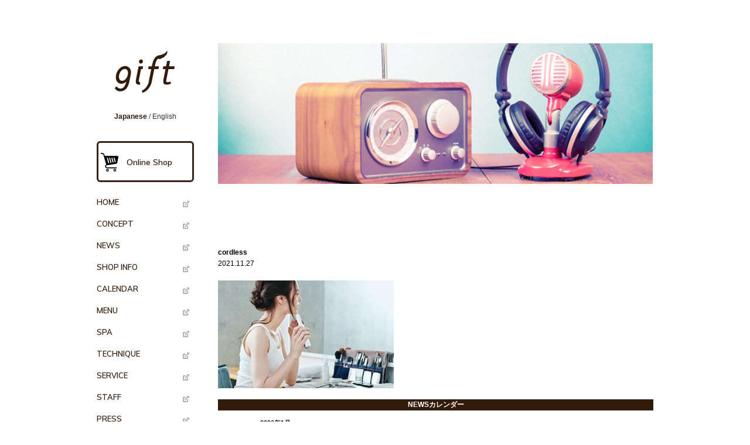

--- FILE ---
content_type: text/html; charset=UTF-8
request_url: http://www.gift-tokyo.com/news-information/9156.html/attachment/cordless/
body_size: 26023
content:
<!DOCTYPE html>
<html lang="ja" class="no-js">
<head>
<meta charset="UTF-8" />
<meta http-equiv="X-UA-Compatible" content="IE=edge">

<meta name="viewport" content="width=device-width, initial-scale=1, user-scalable=yes">
<!-- Modernizer -->
<script src="http://www.gift-tokyo.com/wp/wp-content/themes/original/js/modernizr.js?v=1.1.3"></script>

<link href="https://fonts.googleapis.com/css?family=Muli:600" rel="stylesheet">
<!-- Compiled CSS -->
<!--[if gt IE 8]><!-->
<link rel="stylesheet" href="http://www.gift-tokyo.com/wp/wp-content/themes/original/css/site.css?v=1.1.3">
<!--<![endif]-->
<!--[if IE 8]><script>var IE8 = true;</script><script src="http://www.gift-tokyo.com/wp/wp-content/themes/original/js/site-ie8.js?v=1.1.3"></script><link rel="stylesheet" href="http://www.gift-tokyo.com/wp/wp-content/themes/original/css/site-ie8.css?v=1.1.3"><![endif]-->
<!--[if IE 9]><script>var IE9 = true;</script><script src="http://www.gift-tokyo.com/wp/wp-content/themes/original/js/site-ie9.js?v=1.1.3"></script><link rel="stylesheet" href="http://www.gift-tokyo.com/wp/wp-content/themes/original/css/site-ie9.css?v=1.1.3"><![endif]-->
<!-- Compiled JS -->

<script src="http://www.gift-tokyo.com/wp/wp-content/themes/original/js/site.js?v=1.1.3"></script>
<link rel="stylesheet" media="all" href="http://www.gift-tokyo.com/wp/wp-content/themes/original/style.css" type="text/css" />
<link rel="stylesheet" media="only screen and (min-width: 0px) and (max-width: 568px)" href="http://www.gift-tokyo.com/wp/wp-content/themes/original/smartphone.css" type="text/css" />

		<!-- All in One SEO 4.1.1.2 -->
		<title>cordless | 原宿にある大人のためのプライベートヘアサロン [gift -ギフト-]</title>
		<meta property="og:site_name" content="原宿にある大人のためのプライベートヘアサロン [gift -ギフト-] | 原宿にある大人のためのプライベートヘアサロン gift-ギフト- のホームページです。" />
		<meta property="og:type" content="article" />
		<meta property="og:title" content="cordless | 原宿にある大人のためのプライベートヘアサロン [gift -ギフト-]" />
		<meta property="article:published_time" content="2021-11-27T07:12:06Z" />
		<meta property="article:modified_time" content="2021-11-27T07:12:06Z" />
		<meta name="twitter:card" content="summary" />
		<meta name="twitter:domain" content="www.gift-tokyo.com" />
		<meta name="twitter:title" content="cordless | 原宿にある大人のためのプライベートヘアサロン [gift -ギフト-]" />
		<script type="application/ld+json" class="aioseo-schema">
			{"@context":"https:\/\/schema.org","@graph":[{"@type":"WebSite","@id":"http:\/\/www.gift-tokyo.com\/#website","url":"http:\/\/www.gift-tokyo.com\/","name":"\u539f\u5bbf\u306b\u3042\u308b\u5927\u4eba\u306e\u305f\u3081\u306e\u30d7\u30e9\u30a4\u30d9\u30fc\u30c8\u30d8\u30a2\u30b5\u30ed\u30f3 [gift -\u30ae\u30d5\u30c8-]","description":"\u539f\u5bbf\u306b\u3042\u308b\u5927\u4eba\u306e\u305f\u3081\u306e\u30d7\u30e9\u30a4\u30d9\u30fc\u30c8\u30d8\u30a2\u30b5\u30ed\u30f3 gift-\u30ae\u30d5\u30c8- \u306e\u30db\u30fc\u30e0\u30da\u30fc\u30b8\u3067\u3059\u3002","publisher":{"@id":"http:\/\/www.gift-tokyo.com\/#organization"}},{"@type":"Organization","@id":"http:\/\/www.gift-tokyo.com\/#organization","name":"\u539f\u5bbf\u306b\u3042\u308b\u5927\u4eba\u306e\u305f\u3081\u306e\u30d7\u30e9\u30a4\u30d9\u30fc\u30c8\u30d8\u30a2\u30b5\u30ed\u30f3 [gift -\u30ae\u30d5\u30c8-]","url":"http:\/\/www.gift-tokyo.com\/"},{"@type":"BreadcrumbList","@id":"http:\/\/www.gift-tokyo.com\/news-information\/9156.html\/attachment\/cordless\/#breadcrumblist","itemListElement":[{"@type":"ListItem","@id":"http:\/\/www.gift-tokyo.com\/#listItem","position":"1","item":{"@id":"http:\/\/www.gift-tokyo.com\/#item","name":"\u30db\u30fc\u30e0","description":"\u539f\u5bbf\u99c5\u304b\u3089\u5f92\u6b695\u5206\u306e\u5927\u4eba\u306e\u305f\u3081\u306e\u30d7\u30e9\u30a4\u30d9\u30fc\u30c8\u30d8\u30a2\u30b5\u30ed\u30f3\u300egift sunnyside\u300f\u30a8\u30a2\u30a6\u30a7\u30fc\u30d6\u3068\u30ca\u30c1\u30e5\u30e9\u30eb\u306a\u30b9\u30c8\u30ec\u30fc\u30c8\u304c\u4eba\u6c17\u3002\u7d4c\u9a13\u8c4a\u304b\u306a\u30b9\u30bf\u30a4\u30ea\u30b9\u30c8\u304c\u3001\u78ba\u304b\u306a\u6280\u8853\u529b\u3068\u9ad8\u3044\u518d\u73fe\u6027\u3092\u3082\u3063\u3066\u3001\u3042\u306a\u305f\u3092\u7d20\u6575\u306a\u30d8\u30a2\u30b9\u30bf\u30a4\u30eb\u306b\u4ed5\u4e0a\u3052\u307e\u3059\u3002 \u4e88\u7d04\u96fb\u8a71 03-6418-8211 \u8cea\u611f\u8abf\u7bc0\u3068\u85ac\u5264\u77e5\u8b58\u3067\u30c0\u30e1\u30fc\u30b8\u30ec\u30b9\u306b\u3001\u3042\u306a\u305f\u306e\u300e\u306a\u308a\u305f\u3044\u300f\u3092\u53f6\u3048\u307e\u3059\u3002\u662f\u975e\u3001\u5b9f\u611f\u3057\u3066\u307f\u3066\u304f\u3060\u3055\u3044!","url":"http:\/\/www.gift-tokyo.com\/"},"nextItem":"http:\/\/www.gift-tokyo.com\/news-information\/9156.html\/attachment\/cordless\/#listItem"},{"@type":"ListItem","@id":"http:\/\/www.gift-tokyo.com\/news-information\/9156.html\/attachment\/cordless\/#listItem","position":"2","item":{"@id":"http:\/\/www.gift-tokyo.com\/news-information\/9156.html\/attachment\/cordless\/#item","name":"cordless","url":"http:\/\/www.gift-tokyo.com\/news-information\/9156.html\/attachment\/cordless\/"},"previousItem":"http:\/\/www.gift-tokyo.com\/#listItem"}]},{"@type":"Person","@id":"http:\/\/www.gift-tokyo.com\/author\/gift-web\/#author","url":"http:\/\/www.gift-tokyo.com\/author\/gift-web\/","name":"gift-web","image":{"@type":"ImageObject","@id":"http:\/\/www.gift-tokyo.com\/news-information\/9156.html\/attachment\/cordless\/#authorImage","url":"http:\/\/0.gravatar.com\/avatar\/691bbcd28a11dfe0f1f06cf9a9534282?s=96&d=mm&r=g","width":"96","height":"96","caption":"gift-web"}},{"@type":"ItemPage","@id":"http:\/\/www.gift-tokyo.com\/news-information\/9156.html\/attachment\/cordless\/#itempage","url":"http:\/\/www.gift-tokyo.com\/news-information\/9156.html\/attachment\/cordless\/","name":"cordless | \u539f\u5bbf\u306b\u3042\u308b\u5927\u4eba\u306e\u305f\u3081\u306e\u30d7\u30e9\u30a4\u30d9\u30fc\u30c8\u30d8\u30a2\u30b5\u30ed\u30f3 [gift -\u30ae\u30d5\u30c8-]","inLanguage":"ja","isPartOf":{"@id":"http:\/\/www.gift-tokyo.com\/#website"},"breadcrumb":{"@id":"http:\/\/www.gift-tokyo.com\/news-information\/9156.html\/attachment\/cordless\/#breadcrumblist"},"author":"http:\/\/www.gift-tokyo.com\/news-information\/9156.html\/attachment\/cordless\/#author","creator":"http:\/\/www.gift-tokyo.com\/news-information\/9156.html\/attachment\/cordless\/#author","datePublished":"2021-11-27T07:12:06+09:00","dateModified":"2021-11-27T07:12:06+09:00"}]}
		</script>
		<!-- All in One SEO -->

<link rel='dns-prefetch' href='//s.w.org' />
		<script type="text/javascript">
			window._wpemojiSettings = {"baseUrl":"https:\/\/s.w.org\/images\/core\/emoji\/13.0.1\/72x72\/","ext":".png","svgUrl":"https:\/\/s.w.org\/images\/core\/emoji\/13.0.1\/svg\/","svgExt":".svg","source":{"concatemoji":"http:\/\/www.gift-tokyo.com\/wp\/wp-includes\/js\/wp-emoji-release.min.js?ver=e3c141277bc97b856bdb52cd87063afa"}};
			!function(e,a,t){var n,r,o,i=a.createElement("canvas"),p=i.getContext&&i.getContext("2d");function s(e,t){var a=String.fromCharCode;p.clearRect(0,0,i.width,i.height),p.fillText(a.apply(this,e),0,0);e=i.toDataURL();return p.clearRect(0,0,i.width,i.height),p.fillText(a.apply(this,t),0,0),e===i.toDataURL()}function c(e){var t=a.createElement("script");t.src=e,t.defer=t.type="text/javascript",a.getElementsByTagName("head")[0].appendChild(t)}for(o=Array("flag","emoji"),t.supports={everything:!0,everythingExceptFlag:!0},r=0;r<o.length;r++)t.supports[o[r]]=function(e){if(!p||!p.fillText)return!1;switch(p.textBaseline="top",p.font="600 32px Arial",e){case"flag":return s([127987,65039,8205,9895,65039],[127987,65039,8203,9895,65039])?!1:!s([55356,56826,55356,56819],[55356,56826,8203,55356,56819])&&!s([55356,57332,56128,56423,56128,56418,56128,56421,56128,56430,56128,56423,56128,56447],[55356,57332,8203,56128,56423,8203,56128,56418,8203,56128,56421,8203,56128,56430,8203,56128,56423,8203,56128,56447]);case"emoji":return!s([55357,56424,8205,55356,57212],[55357,56424,8203,55356,57212])}return!1}(o[r]),t.supports.everything=t.supports.everything&&t.supports[o[r]],"flag"!==o[r]&&(t.supports.everythingExceptFlag=t.supports.everythingExceptFlag&&t.supports[o[r]]);t.supports.everythingExceptFlag=t.supports.everythingExceptFlag&&!t.supports.flag,t.DOMReady=!1,t.readyCallback=function(){t.DOMReady=!0},t.supports.everything||(n=function(){t.readyCallback()},a.addEventListener?(a.addEventListener("DOMContentLoaded",n,!1),e.addEventListener("load",n,!1)):(e.attachEvent("onload",n),a.attachEvent("onreadystatechange",function(){"complete"===a.readyState&&t.readyCallback()})),(n=t.source||{}).concatemoji?c(n.concatemoji):n.wpemoji&&n.twemoji&&(c(n.twemoji),c(n.wpemoji)))}(window,document,window._wpemojiSettings);
		</script>
		<style type="text/css">
img.wp-smiley,
img.emoji {
	display: inline !important;
	border: none !important;
	box-shadow: none !important;
	height: 1em !important;
	width: 1em !important;
	margin: 0 .07em !important;
	vertical-align: -0.1em !important;
	background: none !important;
	padding: 0 !important;
}
</style>
	<link rel='stylesheet' id='cptr-css-css'  href='http://www.gift-tokyo.com/wp/wp-content/plugins/custom-post-types-relationships-cptr/css/cptr.css?ver=2.5.1' type='text/css' media='all' />
<link rel='stylesheet' id='sb_instagram_styles-css'  href='http://www.gift-tokyo.com/wp/wp-content/plugins/instagram-feed/css/sbi-styles.min.css?ver=2.9.1' type='text/css' media='all' />
<link rel='stylesheet' id='wp-block-library-css'  href='http://www.gift-tokyo.com/wp/wp-includes/css/dist/block-library/style.min.css?ver=e3c141277bc97b856bdb52cd87063afa' type='text/css' media='all' />
<link rel='stylesheet' id='dashicons-css'  href='http://www.gift-tokyo.com/wp/wp-includes/css/dashicons.min.css?ver=e3c141277bc97b856bdb52cd87063afa' type='text/css' media='all' />
<link rel='stylesheet' id='my-calendar-reset-css'  href='http://www.gift-tokyo.com/wp/wp-content/plugins/my-calendar/css/reset.css?ver=e3c141277bc97b856bdb52cd87063afa' type='text/css' media='all' />
<link rel='stylesheet' id='my-calendar-style-css'  href='http://www.gift-tokyo.com/wp/wp-content/plugins/my-calendar-custom/styles/light-custom.css?ver=e3c141277bc97b856bdb52cd87063afa' type='text/css' media='all' />
<script type='text/javascript' src='http://www.gift-tokyo.com/wp/wp-includes/js/jquery/jquery.min.js?ver=3.5.1' id='jquery-core-js'></script>
<script type='text/javascript' src='http://www.gift-tokyo.com/wp/wp-includes/js/jquery/jquery-migrate.min.js?ver=3.3.2' id='jquery-migrate-js'></script>
<link rel="https://api.w.org/" href="http://www.gift-tokyo.com/wp-json/" /><link rel="alternate" type="application/json" href="http://www.gift-tokyo.com/wp-json/wp/v2/media/9163" /><link rel="EditURI" type="application/rsd+xml" title="RSD" href="http://www.gift-tokyo.com/wp/xmlrpc.php?rsd" />
<link rel="wlwmanifest" type="application/wlwmanifest+xml" href="http://www.gift-tokyo.com/wp/wp-includes/wlwmanifest.xml" /> 

<link rel='shortlink' href='http://www.gift-tokyo.com/?p=9163' />
<link rel="alternate" type="application/json+oembed" href="http://www.gift-tokyo.com/wp-json/oembed/1.0/embed?url=http%3A%2F%2Fwww.gift-tokyo.com%2Fnews-information%2F9156.html%2Fattachment%2Fcordless%2F" />
<link rel="alternate" type="text/xml+oembed" href="http://www.gift-tokyo.com/wp-json/oembed/1.0/embed?url=http%3A%2F%2Fwww.gift-tokyo.com%2Fnews-information%2F9156.html%2Fattachment%2Fcordless%2F&#038;format=xml" />

<style type="text/css">
<!--
/* Styles by My Calendar - Joseph C Dolson https://www.joedolson.com/ */

.mc-main {--primary-dark: #313233; --primary-light: #fff; --secondary-light: #fff; --secondary-dark: #000; --highlight-dark: #666; --highlight-light: #efefef; --category-mc_system_category: #ff0000; }
-->
</style></head>
<body class="attachment attachment-template-default single single-attachment postid-9163 attachmentid-9163 attachment-jpeg">
<!-- #smart phone navi HERE -->
<nav class="js-navigation" data-navigation-handle=".nav_handle_toggle_custom_mov" data-navigation-content="#container_wrapper" data-navigation-options='{"type":"push","gravity":"left","maxWidth":"10000px","labels.closed":"","labels.open":""}'>
<div id="spsidenavi_wrap">
    <ul id="nav_onlineshop_link">
		<li><a href="https://giftsunnyside.stores.jp/" target="_blank">Online Shop</a></li>
	</ul>
    <ul id="nav">
		<li id="nav_home"><a href="http://www.gift-tokyo.com">HOME</a></li>
		<li id="nav_concept"><a href="http://www.gift-tokyo.com/concept/">CONCEPT</a></li>
		<li id="nav_news"><a href="http://www.gift-tokyo.com/news/">NEWS</a></li>
		<li id="nav_shop-info"><a href="http://www.gift-tokyo.com/shop-info/">SHOP INFO</a></li>
		<li id="nav_calender"><a href="http://www.gift-tokyo.com/calendar">CALENDAR</a></li>
		<li id="nav_menu"><a href="http://www.gift-tokyo.com/menu/">MENU</a></li>
		<li id="nav_spa"><a href="http://www.gift-tokyo.com/spa/">SPA</a></li>
		<li id="nav_technique"><a href="http://www.gift-tokyo.com/technique/">TECHNIQUE</a></li>
		<li id="nav_service"><a href="http://www.gift-tokyo.com/service/">SERVICE</a></li>
		<li id="nav_staff"><a href="http://www.gift-tokyo.com/staff/">STAFF</a></li>
		<li id="nav_press"><a href="http://www.gift-tokyo.com/press/">PRESS</a></li>
		<li id="nav_gallery"><a href="http://www.gift-tokyo.com/gallery/">GALLERY</a></li>
		<li id="nav_recruit"><a href="http://www.gift-tokyo.com/recruit/">RECRUIT</a></li>
		<li id="nav_blog"><a href="http://www.gift-tokyo.com/blog/">BLOG</a></li>
	</ul>
	<ul id="line_icons" class="clearfix">
        <li><p id="sidebar_line"><a href="https://lin.ee/DQlVNJiY"><img src="https://scdn.line-apps.com/n/line_add_friends/btn/ja.png" alt="友だち追加" border="0"></a></li>
    </ul>
    <ul id="sns_icons" class="clearfix">
		<li><p id="sidebar_facebook"><a href="http://www.facebook.com/pages/gift/215748575164730" target="_blank">Facebook</a></p></li>
		<li><p id="sidebar_instagram"><a href="https://www.instagram.com/giftsunnyside/" target="_blank">Instagram</a></p></li>
	</ul>
	<ul id="nav_appt_links">
		<li><a href="tel: 0364188211">電話予約<br>03-6418-8211</a></li>
		<li><a href="https://bpl.salonpos-net.com/e-reserve/2ZJY101/" target="_blank">WEB予約</a></li>
	</ul>
	<p class="sidebar_partnerships"><a href="http://www.gift-tokyo.com/shop-info/#partnerships">PARTNERSHIPS</a></p>
	<p class="sidebar_colorfantasy"><a href="https://bioprogramming-club.jp/colorfantasy" target="_blank">Color Fantasy</a></p>
	<p class="sidebar_notio"><a href="http://www.gift-tokyo.com/notio/">NOTIO</a></p>
</div>
</nav>
<!-- #smart phone navi END -->
<div id="sp-nav_icons" class="clearfix">
	<h5 class="nav_handle nav_handle_toggle_custom_mov fs-navigation-handle fs-navigation-push-handle fs-navigation-push-left-handle fs-navigation-handle__2 fs-navigation__2 fs-light fs-swap-element fs-navigation-enabled" data-swap-group="fs-navigation" data-swap-target=".fs-navigation__2" data-swap-linked="fs-navigation-handle__2">Menu</h5>
	<a class="nav_icons_webappt" href="https://bpl.salonpos-net.com/e-reserve/2ZJY101/" target="_blank">on line booking</a>
	<a class="nav_icons_phone" href="tel: 0364188211">tel</a>
</div>

<!-- #container HERE -->
<div id="container_wrapper">
<div id="container">

<div id="sp-nav_staticicons" class="clearfix">
	<a class="nav_icons_webappt" href="https://bpl.salonpos-net.com/e-reserve/2ZJY101/" target="_blank">
		WEB予約	</a>
	<a class="nav_icons_phone" href="tel: 0364188211">
		電話予約	</a>
</div>

<!-- #main HERE -->
<div id="main" class="clearfix">
<!-- #sidebar HERE -->
<div id="sidebar">
	<div id="logo_block">
		<h1><a href="http://www.gift-tokyo.com">gift</a></h1>
		<p id="language_block">
		<a href="http://www.gift-tokyo.com/en/"><span class="lang_jp on">Japanese</span> / <span class="lang_en off">English</span></a>
		</p>
	</div>
	<h5 class="nav_handle nav_handle_toggle_custom_mov">Customized Navigation</h5>
	<nav class="responsive_nav_pc">
		<ul id="nav_onlineshop_link">
			<li><a href="https://giftsunnyside.stores.jp/" target="_blank">Online Shop</a></li>
		</ul>
        <ul id="nav">
			<li id="nav_home"><a href="http://www.gift-tokyo.com">HOME</a></li>
			<li id="nav_concept"><a href="http://www.gift-tokyo.com/concept/">CONCEPT</a></li>
			<li id="nav_news"><a href="http://www.gift-tokyo.com/news/">NEWS</a></li>
			<li id="nav_shop-info"><a href="http://www.gift-tokyo.com/shop-info/">SHOP INFO</a></li>
			<li id="nav_calender"><a href="http://www.gift-tokyo.com/calendar">CALENDAR</a></li>
			<li id="nav_menu"><a href="http://www.gift-tokyo.com/menu/">MENU</a></li>
			<li id="nav_spa"><a href="http://www.gift-tokyo.com/spa/">SPA</a></li>
			<li id="nav_technique"><a href="http://www.gift-tokyo.com/technique/">TECHNIQUE</a></li>
			<li id="nav_service"><a href="http://www.gift-tokyo.com/service/">SERVICE</a></li>
			<li id="nav_staff"><a href="http://www.gift-tokyo.com/staff/">STAFF</a></li>
			<li id="nav_press"><a href="http://www.gift-tokyo.com/press/">PRESS</a></li>
			<li id="nav_gallery"><a href="http://www.gift-tokyo.com/gallery/">GALLERY</a></li>
			<li id="nav_recruit"><a href="http://www.gift-tokyo.com/recruit/">RECRUIT</a></li>
			<li id="nav_blog"><a href="http://www.gift-tokyo.com/blog/">BLOG</a></li>
		</ul>
		<ul id="line_icons" class="clearfix">
			<li><p id="sidebar_line"><a href="https://lin.ee/DQlVNJiY"><img src="https://scdn.line-apps.com/n/line_add_friends/btn/ja.png" alt="友だち追加" height="36" border="0"></a></li>
		</ul>
        <ul id="sns_icons" class="clearfix">
			<li><p id="sidebar_facebook"><a href="http://www.facebook.com/pages/gift/215748575164730" target="_blank">Facebook</a></p></li>
			<li><p id="sidebar_instagram"><a href="https://www.instagram.com/giftsunnyside/" target="_blank">Instagram</a></p></li>
		</ul>
		<ul id="nav_appt_links">
			<li><a href="tel: 0364188211">電話予約<br>03-6418-8211</a></li>
			<li><a href="https://bpl.salonpos-net.com/e-reserve/2ZJY101/" target="_blank">WEB予約</a></li>
		</ul>
		<p class="sidebar_partnerships"><a href="http://www.gift-tokyo.com/shop-info/#partnerships">PARTNERSHIPS</a></p>
		<p class="sidebar_colorfantasy"><a href="https://bioprogramming-club.jp/colorfantasy" target="_blank">Color Fantasy</a></p>
		<p class="sidebar_notio"><a href="http://www.gift-tokyo.com/notio/">NOTIO</a></p>
	</nav>
	
</div>
<!-- #sidebar END --><!-- #content HERE -->
<div id="content">
<img width="742" height="240" src="http://www.gift-tokyo.com/wp/wp-content/uploads/2012/07/mainimage_news1.jpg" class="attachment-post-thumbnail size-post-thumbnail wp-post-image" alt="" loading="lazy" srcset="http://www.gift-tokyo.com/wp/wp-content/uploads/2012/07/mainimage_news1.jpg 742w, http://www.gift-tokyo.com/wp/wp-content/uploads/2012/07/mainimage_news1-120x38.jpg 120w, http://www.gift-tokyo.com/wp/wp-content/uploads/2012/07/mainimage_news1-300x97.jpg 300w" sizes="(max-width: 742px) 100vw, 742px" />
<div id="content_two-column" class="clearfix">

<div class="two-column_left">

<h2 id="pagettl">news</h2>

<h3>cordless</h3>
<p>2021.11.27</p><br>
<p class="attachment"><a href='http://www.gift-tokyo.com/wp/wp-content/uploads/2021/11/cordless.jpg'><img width="300" height="184" src="http://www.gift-tokyo.com/wp/wp-content/uploads/2021/11/cordless-300x184.jpg" class="attachment-medium size-medium" alt="" loading="lazy" srcset="http://www.gift-tokyo.com/wp/wp-content/uploads/2021/11/cordless-300x184.jpg 300w, http://www.gift-tokyo.com/wp/wp-content/uploads/2021/11/cordless-120x73.jpg 120w, http://www.gift-tokyo.com/wp/wp-content/uploads/2021/11/cordless.jpg 425w" sizes="(max-width: 300px) 100vw, 300px" /></a></p>
<br>





</div>

<div class="two-column_right">
<li class="widget-container"><h3>NEWSカレンダー</h3><div id="calendar_wrap" class="calendar_wrap"><table id="wp-calendar" class="wp-calendar-table">
	<caption>2026年1月</caption>
	<thead>
	<tr>
		<th scope="col" title="日曜日">日</th>
		<th scope="col" title="月曜日">月</th>
		<th scope="col" title="火曜日">火</th>
		<th scope="col" title="水曜日">水</th>
		<th scope="col" title="木曜日">木</th>
		<th scope="col" title="金曜日">金</th>
		<th scope="col" title="土曜日">土</th>
	</tr>
	</thead>
	<tbody>
	<tr>
		<td colspan="4" class="pad">&nbsp;</td><td><a href="http://www.gift-tokyo.com/date/2026/01/01/" aria-label="2026年1月1日 に投稿を公開">1</a></td><td>2</td><td>3</td>
	</tr>
	<tr>
		<td>4</td><td>5</td><td>6</td><td>7</td><td>8</td><td><a href="http://www.gift-tokyo.com/date/2026/01/09/" aria-label="2026年1月9日 に投稿を公開">9</a></td><td>10</td>
	</tr>
	<tr>
		<td>11</td><td>12</td><td>13</td><td>14</td><td>15</td><td>16</td><td>17</td>
	</tr>
	<tr>
		<td>18</td><td>19</td><td>20</td><td>21</td><td id="today">22</td><td>23</td><td>24</td>
	</tr>
	<tr>
		<td>25</td><td>26</td><td>27</td><td>28</td><td>29</td><td>30</td><td>31</td>
	</tr>
	</tbody>
	</table><nav aria-label="前と次の月" class="wp-calendar-nav">
		<span class="wp-calendar-nav-prev"><a href="http://www.gift-tokyo.com/date/2025/12/">&laquo; 12月</a></span>
		<span class="pad">&nbsp;</span>
		<span class="wp-calendar-nav-next">&nbsp;</span>
	</nav></div></li><li class="widget-container"><h3>NEWSカテゴリー</h3>
			<ul>
					<li class="cat-item cat-item-13"><a href="http://www.gift-tokyo.com/category/news-information/" title="giftからのお知らせ。他のカテゴリーに属さないものも含む">お知らせ</a>
</li>
	<li class="cat-item cat-item-14"><a href="http://www.gift-tokyo.com/category/news-calendar/" title="カレンダーの更新情報">カレンダー更新情報</a>
</li>
	<li class="cat-item cat-item-16"><a href="http://www.gift-tokyo.com/category/news-gallery/" title="ギャラリーの更新情報">ギャラリー更新情報</a>
</li>
	<li class="cat-item cat-item-15"><a href="http://www.gift-tokyo.com/category/news-campaign/" title="giftのキャンペーン情報">キャンペーン情報</a>
</li>
	<li class="cat-item cat-item-1"><a href="http://www.gift-tokyo.com/category/%e6%9c%aa%e5%88%86%e9%a1%9e/">未分類</a>
</li>
			</ul>

			</li></div>

</div>
<!-- #content_two-column END -->
</div>
<!-- #content END -->

</div>
<!-- #main END -->

<!-- #footer HERE -->
<div id="footer">
	<p id="footer_copyright">Copyright (c) 2012 gift - gift sunnyside  All rights reserved. </p>
</div>
<!-- #footer END -->

</div>
</div>
<!-- #container END -->

<!-- Instagram Feed JS -->
<script type="text/javascript">
var sbiajaxurl = "http://www.gift-tokyo.com/wp/wp-admin/admin-ajax.php";
</script>
<script type='text/javascript' src='http://www.gift-tokyo.com/wp/wp-includes/js/wp-embed.min.js?ver=e3c141277bc97b856bdb52cd87063afa' id='wp-embed-js'></script>
<script type='text/javascript' id='mc.grid-js-extra'>
/* <![CDATA[ */
var mcgrid = {"grid":"true"};
/* ]]> */
</script>
<script type='text/javascript' src='http://www.gift-tokyo.com/wp/wp-content/plugins/my-calendar/js/mc-grid.js?ver=e3c141277bc97b856bdb52cd87063afa' id='mc.grid-js'></script>
<script type='text/javascript' id='mc.list-js-extra'>
/* <![CDATA[ */
var mclist = {"list":"true"};
/* ]]> */
</script>
<script type='text/javascript' src='http://www.gift-tokyo.com/wp/wp-content/plugins/my-calendar/js/mc-list.js?ver=e3c141277bc97b856bdb52cd87063afa' id='mc.list-js'></script>
<script type='text/javascript' id='mc.mini-js-extra'>
/* <![CDATA[ */
var mcmini = {"mini":"true"};
/* ]]> */
</script>
<script type='text/javascript' src='http://www.gift-tokyo.com/wp/wp-content/plugins/my-calendar/js/mc-mini.js?ver=e3c141277bc97b856bdb52cd87063afa' id='mc.mini-js'></script>
<script type='text/javascript' id='mc.mcjs-js-extra'>
/* <![CDATA[ */
var my_calendar = {"newWindow":"\u65b0\u3057\u3044\u30bf\u30d6\u3067\u958b\u304f"};
/* ]]> */
</script>
<script type='text/javascript' src='http://www.gift-tokyo.com/wp/wp-content/plugins/my-calendar/js/mcjs.js?ver=e3c141277bc97b856bdb52cd87063afa' id='mc.mcjs-js'></script>

<script>
var breakWidth = 568;
$("nav").navigation({
    maxWidth: breakWidth+"px"
});

jQuery($(function() {
	var mobileFlag = false;
	
	var showFlag = false;
    var targetTag = $('#sp-nav_icons');
	// ページ読み込み時とリサイズ時に、ウィンドウ幅をチェックする
	$(window).on('load resize', function() {
		if($(window).width()<=breakWidth){
			mobileFlag = true;
		}else{
			mobileFlag= false;
			showFlag = false;
			targetTag.css({'opacity':0,'display':'none'});
		}
	});
	
    targetTag.css({
    	top: '-20px',
    	position:'fixed',
    	display:'none',
    	opacity:0
    	});
    var showFlag = false;
    //スクロールが100に達したらボタン表示
    $(window).scroll(function () {
        if(mobileFlag){
	        if ($(this).scrollTop() > 350) {
	            if (showFlag == false) {
	                showFlag = true;
	                targetTag.css({'opacity':0,'display':'block'});
	                targetTag.stop().animate({'opacity':1,'top':'10px'}, 200);
	            }
	        } else {
	            if (showFlag) {
	                showFlag = false;
	                targetTag.stop().animate({'opacity':0,'top':'-20px'}, 200,function(){
	                targetTag.css({'opacity':0,'display':'none'});
	                }); 
	            }
	        }
        }
    });
	
	//smartphone menu event
	$("nav").on("open.navigation", function() {
	  targetTag.stop().animate({'left':'270px'}, 160);
	}).on("close.navigation", function() {
	  targetTag.stop().animate({'left':'0px'}, 160);
	});
	
}));

</script>
</body>
</html>

--- FILE ---
content_type: text/css
request_url: http://www.gift-tokyo.com/wp/wp-content/plugins/my-calendar-custom/styles/light-custom.css?ver=e3c141277bc97b856bdb52cd87063afa
body_size: 6064
content:
/* A light-colored theme almost entirely in whites and light grays with black text. */
.mc-main,.mc-list {background: #fff; }
.mc-main caption, .mc-main .my-calendar-date-switcher, .mc-main .category-key, .mc-main .calendar-event .details, 
.mc-main .calendar-events {background: #fff; }
.mc-main .category-key .no-icon {border: 1px solid #555; }
.mc-main caption, .mc-main .my-calendar-date-switcher, .mc-main .my-calendar-nav li a:hover, .mc-main .category-key {
border: 1px solid #ddd; 
}
.mc-main .my-calendar-date-switcher {
padding: 4px;
margin: 0 0 10px;
}
.mc-main .my-calendar-date-switcher input, .mc-main .my-calendar-date-switcher label, .mc-main .my-calendar-date-switcher select {
margin: 0;
padding: 0;
}
.mc-main .my-calendar-date-switcher .button {font-size: .9em;}
.mc-main .list-event .details, .mc-main td {border:1px solid #eee; }
.mc-main .calendar-event .details, .mc-main .calendar-events {color:#000;}
.mc-main .my-calendar-nav li a, .mc-main .calendar-event .details, .mc-main .calendar-events  {border:1px solid #bbb; }
.mc-main .list-event .details {background:#fafafa;}
.mc-main .nextmonth, .mc-main .nextmonth .weekend {color: #777;}
.mc-main .mc-list .odd {background:#e3e3e3; }
.mc-main .odd .list-event .details {
background:#f3f3f3;
border:1px solid #d3d3d3;
}
.mc-main .current-day {background:#ffd; }
.mc-main .current-day .mc-date {
color: #000; 
background: #eee; 
}
.mc-main .weekend {
/*background:#bbb; */
color: #000; 
}
.mc-main .mc-date {background:#f6f6f6; }
.mc-main .my-calendar-nav li a {
color: #00a; 
background:#fff; 
}
.mc-main .my-calendar-nav li a:hover {
color:#000; 
border: 1px solid #00a; 
}
#upcoming-events .past-event {color: #777; }
#upcoming-events .today {color: #111; }
#upcoming-events .future-event {color: #555; }
.mc-main caption {
margin: 2px 0;
font-weight:700;
padding:2px;
}
.mc-main table {
width:100%;
line-height:1.2;
border-collapse:collapse;
}
.mc-main td {
vertical-align:top;
text-align:left;
width:13%;
height:70px;
padding:2px!important;
}
.mini td {height: auto!important;}
.mc-main th {
text-align: center;
padding: 5px 0!important;
letter-spacing: 1px;
}
.mc-main th abbr {border-bottom: none;}
.mc-main h3 {
font: 700 .8em Arial, Verdana, sans-serif;
margin:3px 0;
padding:0;
width: 100%;
clear: none;
line-height: 1;
text-transform: none;
letter-spacing: 100%;
}
.mc-main h3 img {
vertical-align: middle;
margin: 0 3px 0 0!important;
}
.mc-main .mc-list h3 img {
vertical-align: middle;
}

.mc-main .list-event h3 {
font-size:1.2em;
margin:0;
}
.mc-main .calendar-event .details, .mc-main .calendar-events {
position:absolute;
left: 15%;
width:70%;
padding:5px;
z-index: 3;
}
.mc-main .details .close {
float: right;
width: 16px!important;
padding: 2px 2px 7px 7px;
}
.mc-main.mini .details .close {
position: absolute;
top: 8px;
right: 8px;
}
.mc-main .calendar-events {
width: 200px!important;
left: 0px;
}
.mc-main .list-event .details {
margin:5px 0;
padding:5px 5px 0;
}
.mc-main .mc-list {
margin: 0;
padding: 0;
}
.mc-main .mc-list li {
padding:5px;
list-style-type: none;
margin: 0;
}
.mc-main .mc-date {
display:block;
margin:-2px -2px 2px;
padding:2px 4px;
}
.mc-main th {
font-size:.8em;
text-transform:uppercase;
padding:2px 4px 2px 0;
}
.mc-main .category-key {
padding: 5px;
margin: 5px 0;
}
.mc-main .category-key ul {
list-style-type: none;
margin: 0;
padding: 0;
}
.mc-main .category-key li {
margin: 2px 10px;
float:left;
}
.mc-main .category-key span {
margin-right:5px;
vertical-align:middle;
}
.mc-main .category-key .no-icon {
width: 10px;
height: 10px;
display: inline-block;
}
.mc-list li {
text-indent:0;
margin:0;
padding:0;
}
.mc-main .calendar-event .event-time, .mc-main .list-event .event-time {
display:block;
height:100%;
margin-right:10px;
margin-bottom:10px;
font-weight:700;
font-size:.9em;
}
.mc-main p {
line-height:1.5;
margin:0 0 1em;
padding:0;
}
.mc-main .vcard {
font-size:.9em;
margin:10px 0;
}
.mc-main .calendar-event .vcard {margin:0 0 10px;}
.mc-main {position: relative;}
.mc-main img {border: none;}
.category-color-sample img {
margin-right: 5px;
vertical-align: top;
}
.mc-main .my-calendar-nav ul {
height: 2.95em;
margin:0;
padding:0;
}
.mini .my-calendar-nav ul {height: 2em!important;}

.mc-main .my-calendar-nav li {
float:left;
list-style-type: none!important; /* It really is pretty important. */;
}

.mc-main .my-calendar-nav li:before {
content:'';
}
.mc-main .my-calendar-nav li a {
display:block;
text-align:center;
padding:1px 20px;
}
.mini .my-calendar-nav li a {
padding: 1px 3px!important;
font-size: .7em;
}
.mc-main .my-calendar-next {
margin-left: 4px;
text-align:right;
}
.mc-main.mini .my-calendar-date-switcher label {
display: block;
float: left;
width: 6em;
}
.mc-main.mini .my-calendar-date-switcher {padding: 4px;}
.mc-main.mini td .category-icon {display: none;}
.mc-main.mini h3 {font-size: 1.1em;}
.mc-main.mini .day-with-date span, .mc-main.mini .day-with-date a {
font: .9em Arial, Verdana, sans-serif;
padding:1px;
text-align: center;
}
.mc-main .mini-event .sub-details {
margin: 0;
border-bottom: 1px solid #ccc;
padding: 2px 0 0;
margin-bottom: 5px;
}
.mc-main .mini-event .details img {width: 100%;}
.mc-main.mini .day-with-date a {
display: block;
margin: -2px;
font-weight: 700;
text-decoration: underline;
}
.mini td {height: auto!important;}
.mini .my-calendar-nav ul {height: 2em!important;}
.mini .my-calendar-nav li a {
padding: 1px 3px!important;
font-size: .7em;
}
.mc-main .nextmonth {
background: #f6f6f6;
color: #888;
}
.mc-main .nextmonth .event-title {opacity: .7;}
.mc-main .nextmonth .mc-date {background: #eee;}
.mc-main .nextmonth .weekend {color: #888;}
.mc-main .vcard, #mc_event .vcard {
font-size: .9em;
background: #f6f6f6;
padding: 10px;
float: right;
}
.screenreader { position: absolute; left: -999em; }